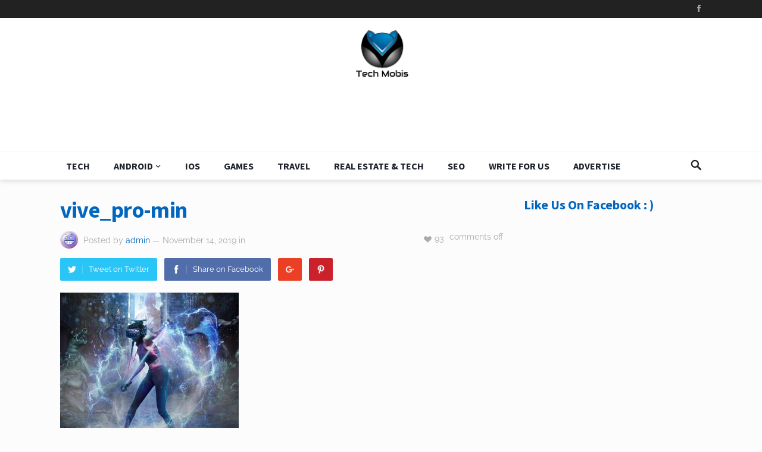

--- FILE ---
content_type: text/html; charset=UTF-8
request_url: https://techmobis.com/top-android-vr-games-controller-support/vive_pro-min/
body_size: 17301
content:
<!DOCTYPE html><html lang="en-US"><head><meta charset="UTF-8"><meta name="viewport" content="width=device-width, initial-scale=1"><meta http-equiv="X-UA-Compatible" content="IE=edge"><meta name="HandheldFriendly" content="true"><link rel="profile" href="https://gmpg.org/xfn/11"><meta name='robots' content='index, follow, max-image-preview:large, max-snippet:-1, max-video-preview:-1' /> <style>img:is([sizes="auto" i], [sizes^="auto," i]) { contain-intrinsic-size: 3000px 1500px }</style> <!-- This site is optimized with the Yoast SEO plugin v26.8 - https://yoast.com/product/yoast-seo-wordpress/ --><title>vive_pro-min - Tech Mobis</title><link rel="preconnect" href="https://fonts.gstatic.com/" crossorigin/><link rel="preconnect" href="https://fonts.googleapis.com"/><style type="text/css">@font-face {
 font-family: 'Raleway';
 font-style: normal;
 font-weight: 400;
 font-display: swap;
 src: url(https://fonts.gstatic.com/s/raleway/v37/1Ptxg8zYS_SKggPN4iEgvnHyvveLxVvaorCIPrQ.ttf) format('truetype');
}
@font-face {
 font-family: 'Raleway';
 font-style: normal;
 font-weight: 700;
 font-display: swap;
 src: url(https://fonts.gstatic.com/s/raleway/v37/1Ptxg8zYS_SKggPN4iEgvnHyvveLxVs9pbCIPrQ.ttf) format('truetype');
}
@font-face {
 font-family: 'Source Sans Pro';
 font-style: italic;
 font-weight: 400;
 font-display: swap;
 src: url(https://fonts.gstatic.com/s/sourcesanspro/v23/6xK1dSBYKcSV-LCoeQqfX1RYOo3qPZ7nsDc.ttf) format('truetype');
}
@font-face {
 font-family: 'Source Sans Pro';
 font-style: normal;
 font-weight: 400;
 font-display: swap;
 src: url(https://fonts.gstatic.com/s/sourcesanspro/v23/6xK3dSBYKcSV-LCoeQqfX1RYOo3qOK7g.ttf) format('truetype');
}
@font-face {
 font-family: 'Source Sans Pro';
 font-style: normal;
 font-weight: 700;
 font-display: swap;
 src: url(https://fonts.gstatic.com/s/sourcesanspro/v23/6xKydSBYKcSV-LCoeQqfX1RYOo3ig4vwlxdr.ttf) format('truetype');
} </style><link rel="stylesheet" id="siteground-optimizer-combined-css-b013791afbbcded7270011ffc57c9026" href="https://techmobis.com/wp-content/uploads/siteground-optimizer-assets/siteground-optimizer-combined-css-b013791afbbcded7270011ffc57c9026.css" media="all" /><link rel="canonical" href="https://techmobis.com/top-android-vr-games-controller-support/vive_pro-min/" /><meta property="og:locale" content="en_US" /><meta property="og:type" content="article" /><meta property="og:title" content="vive_pro-min - Tech Mobis" /><meta property="og:url" content="https://techmobis.com/top-android-vr-games-controller-support/vive_pro-min/" /><meta property="og:site_name" content="Tech Mobis" /><meta property="og:image" content="https://techmobis.com/top-android-vr-games-controller-support/vive_pro-min" /><meta property="og:image:width" content="1000" /><meta property="og:image:height" content="1000" /><meta property="og:image:type" content="image/jpeg" /><meta name="twitter:card" content="summary_large_image" /> <!-- / Yoast SEO plugin. --><link rel='dns-prefetch' href='//platform-api.sharethis.com' /><link rel='dns-prefetch' href='//fonts.googleapis.com' /><link rel='dns-prefetch' href='//www.googletagmanager.com' /><link rel="alternate" type="application/rss+xml" title="Tech Mobis &raquo; Feed" href="https://techmobis.com/feed/" /><link rel="alternate" type="application/rss+xml" title="Tech Mobis &raquo; Comments Feed" href="https://techmobis.com/comments/feed/" /> <!-- This site uses the Google Analytics by MonsterInsights plugin v8.10.0 - Using Analytics tracking - https://www.monsterinsights.com/ --> <script
 src="//www.googletagmanager.com/gtag/js?id=UA-69370711-1"  data-cfasync="false" data-wpfc-render="false" type="text/javascript" async></script> <script data-cfasync="false" data-wpfc-render="false" type="text/javascript"> var mi_version = '8.10.0';
 var mi_track_user = true;
 var mi_no_track_reason = ''; 
 var disableStrs = [
 'ga-disable-G-MVQHDS27XC',
 'ga-disable-UA-69370711-1',
 ];
 /* Function to detect opted out users */
 function __gtagTrackerIsOptedOut() {
 for (var index = 0; index < disableStrs.length; index++) {
 if (document.cookie.indexOf(disableStrs[index] + '=true') > -1) {
 return true;
 }
 }
 return false;
 }
 /* Disable tracking if the opt-out cookie exists. */
 if (__gtagTrackerIsOptedOut()) {
 for (var index = 0; index < disableStrs.length; index++) {
 window[disableStrs[index]] = true;
 }
 }
 /* Opt-out function */
 function __gtagTrackerOptout() {
 for (var index = 0; index < disableStrs.length; index++) {
 document.cookie = disableStrs[index] + '=true; expires=Thu, 31 Dec 2099 23:59:59 UTC; path=/';
 window[disableStrs[index]] = true;
 }
 }
 if ('undefined' === typeof gaOptout) {
 function gaOptout() {
 __gtagTrackerOptout();
 }
 }
 window.dataLayer = window.dataLayer || [];
 window.MonsterInsightsDualTracker = {
 helpers: {},
 trackers: {},
 };
 if (mi_track_user) {
 function __gtagDataLayer() {
 dataLayer.push(arguments);
 }
 function __gtagTracker(type, name, parameters) {
 if (!parameters) {
 parameters = {};
 }
 if (parameters.send_to) {
 __gtagDataLayer.apply(null, arguments);
 return;
 }
 if (type === 'event') {
 parameters.send_to = monsterinsights_frontend.v4_id;
 var hookName = name;
 if (typeof parameters['event_category'] !== 'undefined') {
 hookName = parameters['event_category'] + ':' + name;
 }
 if (typeof MonsterInsightsDualTracker.trackers[hookName] !== 'undefined') {
 MonsterInsightsDualTracker.trackers[hookName](parameters);
 } else {
 __gtagDataLayer('event', name, parameters);
 } 
 parameters.send_to = monsterinsights_frontend.ua;
 __gtagDataLayer(type, name, parameters);
 } else {
 __gtagDataLayer.apply(null, arguments);
 }
 }
 __gtagTracker('js', new Date());
 __gtagTracker('set', {
 'developer_id.dZGIzZG': true,
 });
 __gtagTracker('config', 'G-MVQHDS27XC', {"forceSSL":"true","anonymize_ip":"true"} );
 __gtagTracker('config', 'UA-69370711-1', {"forceSSL":"true","anonymize_ip":"true"} );
 window.gtag = __gtagTracker;										(function () {
 /* https://developers.google.com/analytics/devguides/collection/analyticsjs/ */
 /* ga and __gaTracker compatibility shim. */
 var noopfn = function () {
 return null;
 };
 var newtracker = function () {
 return new Tracker();
 };
 var Tracker = function () {
 return null;
 };
 var p = Tracker.prototype;
 p.get = noopfn;
 p.set = noopfn;
 p.send = function () {
 var args = Array.prototype.slice.call(arguments);
 args.unshift('send');
 __gaTracker.apply(null, args);
 };
 var __gaTracker = function () {
 var len = arguments.length;
 if (len === 0) {
 return;
 }
 var f = arguments[len - 1];
 if (typeof f !== 'object' || f === null || typeof f.hitCallback !== 'function') {
 if ('send' === arguments[0]) {
 var hitConverted, hitObject = false, action;
 if ('event' === arguments[1]) {
 if ('undefined' !== typeof arguments[3]) {
 hitObject = {
 'eventAction': arguments[3],
 'eventCategory': arguments[2],
 'eventLabel': arguments[4],
 'value': arguments[5] ? arguments[5] : 1,
 }
 }
 }
 if ('pageview' === arguments[1]) {
 if ('undefined' !== typeof arguments[2]) {
 hitObject = {
 'eventAction': 'page_view',
 'page_path': arguments[2],
 }
 }
 }
 if (typeof arguments[2] === 'object') {
 hitObject = arguments[2];
 }
 if (typeof arguments[5] === 'object') {
 Object.assign(hitObject, arguments[5]);
 }
 if ('undefined' !== typeof arguments[1].hitType) {
 hitObject = arguments[1];
 if ('pageview' === hitObject.hitType) {
 hitObject.eventAction = 'page_view';
 }
 }
 if (hitObject) {
 action = 'timing' === arguments[1].hitType ? 'timing_complete' : hitObject.eventAction;
 hitConverted = mapArgs(hitObject);
 __gtagTracker('event', action, hitConverted);
 }
 }
 return;
 }
 function mapArgs(args) {
 var arg, hit = {};
 var gaMap = {
 'eventCategory': 'event_category',
 'eventAction': 'event_action',
 'eventLabel': 'event_label',
 'eventValue': 'event_value',
 'nonInteraction': 'non_interaction',
 'timingCategory': 'event_category',
 'timingVar': 'name',
 'timingValue': 'value',
 'timingLabel': 'event_label',
 'page': 'page_path',
 'location': 'page_location',
 'title': 'page_title',
 };
 for (arg in args) {
 if (!(!args.hasOwnProperty(arg) || !gaMap.hasOwnProperty(arg))) {
 hit[gaMap[arg]] = args[arg];
 } else {
 hit[arg] = args[arg];
 }
 }
 return hit;
 }
 try {
 f.hitCallback();
 } catch (ex) {
 }
 };
 __gaTracker.create = newtracker;
 __gaTracker.getByName = newtracker;
 __gaTracker.getAll = function () {
 return [];
 };
 __gaTracker.remove = noopfn;
 __gaTracker.loaded = true;
 window['__gaTracker'] = __gaTracker;
 })();
 } else {
 console.log("");
 (function () {
 function __gtagTracker() {
 return null;
 }
 window['__gtagTracker'] = __gtagTracker;
 window['gtag'] = __gtagTracker;
 })();
 }
 </script> <!-- / Google Analytics by MonsterInsights --> <style id='classic-theme-styles-inline-css' type='text/css'> /*! This file is auto-generated */
.wp-block-button__link{color:#fff;background-color:#32373c;border-radius:9999px;box-shadow:none;text-decoration:none;padding:calc(.667em + 2px) calc(1.333em + 2px);font-size:1.125em}.wp-block-file__button{background:#32373c;color:#fff;text-decoration:none} </style> <style id='global-styles-inline-css' type='text/css'> :root{--wp--preset--aspect-ratio--square: 1;--wp--preset--aspect-ratio--4-3: 4/3;--wp--preset--aspect-ratio--3-4: 3/4;--wp--preset--aspect-ratio--3-2: 3/2;--wp--preset--aspect-ratio--2-3: 2/3;--wp--preset--aspect-ratio--16-9: 16/9;--wp--preset--aspect-ratio--9-16: 9/16;--wp--preset--color--black: #000000;--wp--preset--color--cyan-bluish-gray: #abb8c3;--wp--preset--color--white: #ffffff;--wp--preset--color--pale-pink: #f78da7;--wp--preset--color--vivid-red: #cf2e2e;--wp--preset--color--luminous-vivid-orange: #ff6900;--wp--preset--color--luminous-vivid-amber: #fcb900;--wp--preset--color--light-green-cyan: #7bdcb5;--wp--preset--color--vivid-green-cyan: #00d084;--wp--preset--color--pale-cyan-blue: #8ed1fc;--wp--preset--color--vivid-cyan-blue: #0693e3;--wp--preset--color--vivid-purple: #9b51e0;--wp--preset--gradient--vivid-cyan-blue-to-vivid-purple: linear-gradient(135deg,rgba(6,147,227,1) 0%,rgb(155,81,224) 100%);--wp--preset--gradient--light-green-cyan-to-vivid-green-cyan: linear-gradient(135deg,rgb(122,220,180) 0%,rgb(0,208,130) 100%);--wp--preset--gradient--luminous-vivid-amber-to-luminous-vivid-orange: linear-gradient(135deg,rgba(252,185,0,1) 0%,rgba(255,105,0,1) 100%);--wp--preset--gradient--luminous-vivid-orange-to-vivid-red: linear-gradient(135deg,rgba(255,105,0,1) 0%,rgb(207,46,46) 100%);--wp--preset--gradient--very-light-gray-to-cyan-bluish-gray: linear-gradient(135deg,rgb(238,238,238) 0%,rgb(169,184,195) 100%);--wp--preset--gradient--cool-to-warm-spectrum: linear-gradient(135deg,rgb(74,234,220) 0%,rgb(151,120,209) 20%,rgb(207,42,186) 40%,rgb(238,44,130) 60%,rgb(251,105,98) 80%,rgb(254,248,76) 100%);--wp--preset--gradient--blush-light-purple: linear-gradient(135deg,rgb(255,206,236) 0%,rgb(152,150,240) 100%);--wp--preset--gradient--blush-bordeaux: linear-gradient(135deg,rgb(254,205,165) 0%,rgb(254,45,45) 50%,rgb(107,0,62) 100%);--wp--preset--gradient--luminous-dusk: linear-gradient(135deg,rgb(255,203,112) 0%,rgb(199,81,192) 50%,rgb(65,88,208) 100%);--wp--preset--gradient--pale-ocean: linear-gradient(135deg,rgb(255,245,203) 0%,rgb(182,227,212) 50%,rgb(51,167,181) 100%);--wp--preset--gradient--electric-grass: linear-gradient(135deg,rgb(202,248,128) 0%,rgb(113,206,126) 100%);--wp--preset--gradient--midnight: linear-gradient(135deg,rgb(2,3,129) 0%,rgb(40,116,252) 100%);--wp--preset--font-size--small: 13px;--wp--preset--font-size--medium: 20px;--wp--preset--font-size--large: 36px;--wp--preset--font-size--x-large: 42px;--wp--preset--spacing--20: 0.44rem;--wp--preset--spacing--30: 0.67rem;--wp--preset--spacing--40: 1rem;--wp--preset--spacing--50: 1.5rem;--wp--preset--spacing--60: 2.25rem;--wp--preset--spacing--70: 3.38rem;--wp--preset--spacing--80: 5.06rem;--wp--preset--shadow--natural: 6px 6px 9px rgba(0, 0, 0, 0.2);--wp--preset--shadow--deep: 12px 12px 50px rgba(0, 0, 0, 0.4);--wp--preset--shadow--sharp: 6px 6px 0px rgba(0, 0, 0, 0.2);--wp--preset--shadow--outlined: 6px 6px 0px -3px rgba(255, 255, 255, 1), 6px 6px rgba(0, 0, 0, 1);--wp--preset--shadow--crisp: 6px 6px 0px rgba(0, 0, 0, 1);}:where(.is-layout-flex){gap: 0.5em;}:where(.is-layout-grid){gap: 0.5em;}body .is-layout-flex{display: flex;}.is-layout-flex{flex-wrap: wrap;align-items: center;}.is-layout-flex > :is(*, div){margin: 0;}body .is-layout-grid{display: grid;}.is-layout-grid > :is(*, div){margin: 0;}:where(.wp-block-columns.is-layout-flex){gap: 2em;}:where(.wp-block-columns.is-layout-grid){gap: 2em;}:where(.wp-block-post-template.is-layout-flex){gap: 1.25em;}:where(.wp-block-post-template.is-layout-grid){gap: 1.25em;}.has-black-color{color: var(--wp--preset--color--black) !important;}.has-cyan-bluish-gray-color{color: var(--wp--preset--color--cyan-bluish-gray) !important;}.has-white-color{color: var(--wp--preset--color--white) !important;}.has-pale-pink-color{color: var(--wp--preset--color--pale-pink) !important;}.has-vivid-red-color{color: var(--wp--preset--color--vivid-red) !important;}.has-luminous-vivid-orange-color{color: var(--wp--preset--color--luminous-vivid-orange) !important;}.has-luminous-vivid-amber-color{color: var(--wp--preset--color--luminous-vivid-amber) !important;}.has-light-green-cyan-color{color: var(--wp--preset--color--light-green-cyan) !important;}.has-vivid-green-cyan-color{color: var(--wp--preset--color--vivid-green-cyan) !important;}.has-pale-cyan-blue-color{color: var(--wp--preset--color--pale-cyan-blue) !important;}.has-vivid-cyan-blue-color{color: var(--wp--preset--color--vivid-cyan-blue) !important;}.has-vivid-purple-color{color: var(--wp--preset--color--vivid-purple) !important;}.has-black-background-color{background-color: var(--wp--preset--color--black) !important;}.has-cyan-bluish-gray-background-color{background-color: var(--wp--preset--color--cyan-bluish-gray) !important;}.has-white-background-color{background-color: var(--wp--preset--color--white) !important;}.has-pale-pink-background-color{background-color: var(--wp--preset--color--pale-pink) !important;}.has-vivid-red-background-color{background-color: var(--wp--preset--color--vivid-red) !important;}.has-luminous-vivid-orange-background-color{background-color: var(--wp--preset--color--luminous-vivid-orange) !important;}.has-luminous-vivid-amber-background-color{background-color: var(--wp--preset--color--luminous-vivid-amber) !important;}.has-light-green-cyan-background-color{background-color: var(--wp--preset--color--light-green-cyan) !important;}.has-vivid-green-cyan-background-color{background-color: var(--wp--preset--color--vivid-green-cyan) !important;}.has-pale-cyan-blue-background-color{background-color: var(--wp--preset--color--pale-cyan-blue) !important;}.has-vivid-cyan-blue-background-color{background-color: var(--wp--preset--color--vivid-cyan-blue) !important;}.has-vivid-purple-background-color{background-color: var(--wp--preset--color--vivid-purple) !important;}.has-black-border-color{border-color: var(--wp--preset--color--black) !important;}.has-cyan-bluish-gray-border-color{border-color: var(--wp--preset--color--cyan-bluish-gray) !important;}.has-white-border-color{border-color: var(--wp--preset--color--white) !important;}.has-pale-pink-border-color{border-color: var(--wp--preset--color--pale-pink) !important;}.has-vivid-red-border-color{border-color: var(--wp--preset--color--vivid-red) !important;}.has-luminous-vivid-orange-border-color{border-color: var(--wp--preset--color--luminous-vivid-orange) !important;}.has-luminous-vivid-amber-border-color{border-color: var(--wp--preset--color--luminous-vivid-amber) !important;}.has-light-green-cyan-border-color{border-color: var(--wp--preset--color--light-green-cyan) !important;}.has-vivid-green-cyan-border-color{border-color: var(--wp--preset--color--vivid-green-cyan) !important;}.has-pale-cyan-blue-border-color{border-color: var(--wp--preset--color--pale-cyan-blue) !important;}.has-vivid-cyan-blue-border-color{border-color: var(--wp--preset--color--vivid-cyan-blue) !important;}.has-vivid-purple-border-color{border-color: var(--wp--preset--color--vivid-purple) !important;}.has-vivid-cyan-blue-to-vivid-purple-gradient-background{background: var(--wp--preset--gradient--vivid-cyan-blue-to-vivid-purple) !important;}.has-light-green-cyan-to-vivid-green-cyan-gradient-background{background: var(--wp--preset--gradient--light-green-cyan-to-vivid-green-cyan) !important;}.has-luminous-vivid-amber-to-luminous-vivid-orange-gradient-background{background: var(--wp--preset--gradient--luminous-vivid-amber-to-luminous-vivid-orange) !important;}.has-luminous-vivid-orange-to-vivid-red-gradient-background{background: var(--wp--preset--gradient--luminous-vivid-orange-to-vivid-red) !important;}.has-very-light-gray-to-cyan-bluish-gray-gradient-background{background: var(--wp--preset--gradient--very-light-gray-to-cyan-bluish-gray) !important;}.has-cool-to-warm-spectrum-gradient-background{background: var(--wp--preset--gradient--cool-to-warm-spectrum) !important;}.has-blush-light-purple-gradient-background{background: var(--wp--preset--gradient--blush-light-purple) !important;}.has-blush-bordeaux-gradient-background{background: var(--wp--preset--gradient--blush-bordeaux) !important;}.has-luminous-dusk-gradient-background{background: var(--wp--preset--gradient--luminous-dusk) !important;}.has-pale-ocean-gradient-background{background: var(--wp--preset--gradient--pale-ocean) !important;}.has-electric-grass-gradient-background{background: var(--wp--preset--gradient--electric-grass) !important;}.has-midnight-gradient-background{background: var(--wp--preset--gradient--midnight) !important;}.has-small-font-size{font-size: var(--wp--preset--font-size--small) !important;}.has-medium-font-size{font-size: var(--wp--preset--font-size--medium) !important;}.has-large-font-size{font-size: var(--wp--preset--font-size--large) !important;}.has-x-large-font-size{font-size: var(--wp--preset--font-size--x-large) !important;}
:where(.wp-block-post-template.is-layout-flex){gap: 1.25em;}:where(.wp-block-post-template.is-layout-grid){gap: 1.25em;}
:where(.wp-block-columns.is-layout-flex){gap: 2em;}:where(.wp-block-columns.is-layout-grid){gap: 2em;}
:root :where(.wp-block-pullquote){font-size: 1.5em;line-height: 1.6;} </style> <script defer type="text/javascript" src="https://techmobis.com/wp-content/plugins/google-analytics-for-wordpress/assets/js/frontend-gtag.min.js" id="monsterinsights-frontend-script-js"></script> <script data-cfasync="false" data-wpfc-render="false" type="text/javascript" id='monsterinsights-frontend-script-js-extra'>/* <![CDATA[ */
var monsterinsights_frontend = {"js_events_tracking":"true","download_extensions":"doc,pdf,ppt,zip,xls,docx,pptx,xlsx","inbound_paths":"[]","home_url":"https:\/\/techmobis.com","hash_tracking":"false","ua":"UA-69370711-1","v4_id":"G-MVQHDS27XC"};/* ]]> */ </script> <script type="text/javascript" src="https://techmobis.com/wp-includes/js/jquery/jquery.min.js" id="jquery-core-js"></script> <script type="text/javascript" src="https://techmobis.com/wp-includes/js/jquery/jquery-migrate.min.js" id="jquery-migrate-js"></script> <script defer type="text/javascript" src="//platform-api.sharethis.com/js/sharethis.js" id="share-this-share-buttons-mu-js"></script> <script type="text/javascript" id="simple-likes-public-js-js-extra"> /* <![CDATA[ */
var simpleLikes = {"ajaxurl":"https:\/\/techmobis.com\/wp-admin\/admin-ajax.php","like":"Like","unlike":"Unlike"};
/* ]]> */ </script> <script defer type="text/javascript" src="https://techmobis.com/wp-content/uploads/siteground-optimizer-assets/simple-likes-public-js.min.js" id="simple-likes-public-js-js"></script><link rel="https://api.w.org/" href="https://techmobis.com/wp-json/" /><link rel="alternate" title="JSON" type="application/json" href="https://techmobis.com/wp-json/wp/v2/media/2997" /><link rel="EditURI" type="application/rsd+xml" title="RSD" href="https://techmobis.com/xmlrpc.php?rsd" /><link rel='shortlink' href='https://techmobis.com/?p=2997' /><link rel="alternate" title="oEmbed (JSON)" type="application/json+oembed" href="https://techmobis.com/wp-json/oembed/1.0/embed?url=https%3A%2F%2Ftechmobis.com%2Ftop-android-vr-games-controller-support%2Fvive_pro-min%2F" /><link rel="alternate" title="oEmbed (XML)" type="text/xml+oembed" href="https://techmobis.com/wp-json/oembed/1.0/embed?url=https%3A%2F%2Ftechmobis.com%2Ftop-android-vr-games-controller-support%2Fvive_pro-min%2F&#038;format=xml" /> <style type="text/css"> .bbpressloginlinks{float:right;padding-right:20px;}
.bbpressregisterurl{margin-left:20px;}
.bbpresslostpasswordurl{margin-left:20px;}
.bbpresslogouturl{margin-left:20px;} </style><meta name="cdp-version" content="1.2.9" /><meta name="generator" content="Site Kit by Google 1.171.0" /> <!-- Begin Custom CSS --> <style type="text/css" id="demo-custom-css"> .primary{color:#0066bf;} </style> <!-- End Custom CSS --><link rel="icon" href="https://techmobis.com/wp-content/uploads/2019/07/goby.png" sizes="32x32" /><link rel="icon" href="https://techmobis.com/wp-content/uploads/2019/07/goby.png" sizes="192x192" /><link rel="apple-touch-icon" href="https://techmobis.com/wp-content/uploads/2019/07/goby.png" /><meta name="msapplication-TileImage" content="https://techmobis.com/wp-content/uploads/2019/07/goby.png" /> <style type="text/css" media="all"> body,
 input,
 input[type="text"],
 input[type="email"],
 input[type="url"],
 input[type="search"],
 input[type="password"],
 textarea,
 table,
 .sidebar .widget_ad .widget-title,
 .site-footer .widget_ad .widget-title {
 font-family: "Raleway", "Helvetica Neue", Helvetica, Arial, sans-serif;
 }
 #secondary-menu li a,
 .footer-nav li a,
 .pagination .page-numbers,
 button,
 .btn,
 input[type="submit"],
 input[type="reset"],
 input[type="button"],
 .comment-form label,
 label,
 h1,h2,h3,h4,h5,h6 {
 font-family: "Source Sans Pro", "Helvetica Neue", Helvetica, Arial, sans-serif;
 }
 a,
 a:hover,
 a:visited,
 .site-title a:hover,
 .sf-menu ul li li a:hover,
 .sf-menu li.sfHover li a:hover,
 #primary-menu li li a:hover, 
 #primary-menu li li.current-menu-item a:hover, 
 #secondary-menu li li a:hover,
 #secondary-menu li li.current-menu-item a:hover, 
 .search-icon:hover span,
 .breadcrumbs h1,
 .content-loop .entry-title a:hover,
 .content-list .entry-title a:hover,
 .content-search .entry-title a:hover, 
 .entry-like a.liked:before,
 h1.entry-title,
 .entry-related h3, 
 .comments-title,
 .comment-reply-title,
 .comment-reply-title small a:hover,
 .sidebar .widget-title,
 .sidebar .widget ul li a:hover,
 .site-footer .widget ul li a:hover,
 .mobile-menu ul li a:hover,
 .entry-tags .tag-links a:hover:before,
 .widget_tag_cloud .tagcloud a:hover:before,
 .entry-related .hentry .entry-title a:hover,
 #recent-content .section-title,
 .content-block-4 .hentry .entry-title a:hover,
 .post-list:before,
 .sidebar .widget ul li:before {
 color: #0066bf;
 }
 button,
 .btn,
 input[type="submit"],
 input[type="reset"],
 input[type="button"],
 button:hover,
 .btn:hover,
 input[type="reset"]:hover,
 input[type="submit"]:hover,
 input[type="button"]:hover,
 #back-top a:hover span,
 .post-list:before,
 .sidebar .widget ul li:before {
 background-color: #0066bf;
 }
 #primary-bar {
 background-color: #222;
 }
 .pagination .page-numbers:hover,
 .pagination .page-numbers.current,
 #secondary-menu li a:hover:before,
 #secondary-menu li.sfHover a:before,
 #secondary-menu li.current-menu-item a:before,
 #secondary-menu li.current-menu-item a:hover:before,
 .page-content a,
 .entry-content a {
 border-bottom-color: #0066bf;
 } </style> <script> (adsbygoogle = window.adsbygoogle || []).push({
 google_ad_client: "ca-pub-1229509381192722",
 enable_page_level_ads: true
 }); </script></head><body class="attachment attachment-template-default single single-attachment postid-2997 attachmentid-2997 attachment-jpeg group-blog"><div id="page" class="site"><header id="masthead" class="site-header clear"><div id="primary-bar"><div class="container"><nav id="primary-nav" class="main-navigation"><div id="primary-menu" class="sf-menu"><ul><li class="page_item page-item-368"><a href="https://techmobis.com/advertise-sponsored-posts-app-promotion/">Advertise with us</a></li><li class="page_item page-item-949"><a href="https://techmobis.com/online-advertising-websites/">Advertising through internet | Online advertising website</a></li><li class="page_item page-item-950"><a href="https://techmobis.com/android-advertisement-best-mobile-advertising-platform/">Android advertisement &#8211; Best mobile advertising platform</a></li><li class="page_item page-item-49"><a href="https://techmobis.com/android-apps/">Android Apps</a></li><li class="page_item page-item-47"><a href="https://techmobis.com/android-games/">Android Games</a></li><li class="page_item page-item-945"><a href="https://techmobis.com/app-advertising-companies-app-store-promotion-site-advertising/">App advertising companies | App store promotion | on site advertising</a></li><li class="page_item page-item-5286"><a href="https://techmobis.com/calculator/">Calculator</a></li><li class="page_item page-item-2560"><a href="https://techmobis.com/consolidated-communications-phone-number/">Consolidated Communications Phone Number &#038; Email &#8211; ( All State )</a></li><li class="page_item page-item-1698"><a href="https://techmobis.com/ebtedge/">ebtedge</a></li><li class="page_item page-item-45"><a href="https://techmobis.com/games/">Games</a></li><li class="page_item page-item-2743"><a href="https://techmobis.com/gaming-write-for-us/">Gaming write for us</a></li><li class="page_item page-item-1704"><a href="https://techmobis.com/gba-emulator-ios/">GBA Emulator ios</a></li><li class="page_item page-item-4294"><a href="https://techmobis.com/home-decor-write-for-us/">Home Decor Write For Us</a></li><li class="page_item page-item-1507"><a href="https://techmobis.com/seo-real-estate-investors-sites/">How to Do SEO for Real Estate Investors Sites ( 2023 ) Google Update</a></li><li class="page_item page-item-1702"><a href="https://techmobis.com/hack-someones-snapchat/">How To Get Someones Snapchat Password Without Them Knowing</a></li><li class="page_item page-item-1597"><a href="https://techmobis.com/view-someones-facebook-inbox-messages/">How To View Someones Facebook Inbox Messages</a></li><li class="page_item page-item-1697"><a href="https://techmobis.com/watch-latest-movies-online-xmovies8-free1/">How To Watch Latest Movies Online on Xmovies8 For Free</a></li><li class="page_item page-item-1696"><a href="https://techmobis.com/watch-rainierland-shows-free/">How to watch Rainierland shows for free</a></li><li class="page_item page-item-1588"><a href="https://techmobis.com/jailbreak-ios-10-iphone-without-computer/">Jailbreak Ios 10 &#038; iphone with &#038; without computer &#8211; 100% Working 2023 Tested</a></li><li class="page_item page-item-2852"><a href="https://techmobis.com/latest/">Latest</a></li><li class="page_item page-item-938"><a href="https://techmobis.com/magazine-ads-advertising-media-ad-networking/">Magazine Ads | Advertising Media | Ad In Networking</a></li><li class="page_item page-item-2742"><a href="https://techmobis.com/marketing-submit-a-guest-post/">Marketing Submit A Guest Post</a></li><li class="page_item page-item-2740"><a href="https://techmobis.com/mobile-app-development-guest-post/">Mobile App Development Guest Post</a></li><li class="page_item page-item-5278"><a href="https://techmobis.com/noice-meter/">Noice Meter</a></li><li class="page_item page-item-2746"><a href="https://techmobis.com/online-business-write-for-us/">Online business write for us</a></li><li class="page_item page-item-941"><a href="https://techmobis.com/advertising-technology-news-paid-ads/">Paid Ads &#8211; Advertising Technology news &#8211; Mobile Search Ads</a></li><li class="page_item page-item-3481"><a href="https://techmobis.com/paid-guest-post-on-real-estate/">Paid Guest Post On Real Estate</a></li><li class="page_item page-item-51"><a href="https://techmobis.com/pc-games/">PC Games</a></li><li class="page_item page-item-4164"><a href="https://techmobis.com/free-bingo-games-online/">Playing Free Bingo Games Online</a></li><li class="page_item page-item-1595"><a href="https://techmobis.com/pocket-mortys-quests/">Pocket Mortys Quests</a></li><li class="page_item page-item-1508"><a href="https://techmobis.com/real-estate-marketing-guide-new-investors/">Real Estate Marketing Guide for New Investors</a></li><li class="page_item page-item-130"><a href="https://techmobis.com/register/">Register</a></li><li class="page_item page-item-2749"><a href="https://techmobis.com/sales-write-for-us/">Sales Write For Us</a></li><li class="page_item page-item-289"><a href="https://techmobis.com/seo-real-estate-investors/">SEO For Real Estate Investors</a></li><li class="page_item page-item-2747"><a href="https://techmobis.com/seo-services-write-for-us/">Seo Services Write For Us</a></li><li class="page_item page-item-2745"><a href="https://techmobis.com/small-business-blog-write-for-us/">Small Business Blog Write For Us</a></li><li class="page_item page-item-948"><a href="https://techmobis.com/sponsored-content-advertising-sponsored-blog-posts/">Sponsored content advertising &#8211; Sponsored blog posts</a></li><li class="page_item page-item-591"><a href="https://techmobis.com/submit-guest-post-tech-apps-gadgets/">Submit Guest Post</a></li><li class="page_item page-item-3483"><a href="https://techmobis.com/submit-listings-property-listings/">Submit Guest Post Commercial real estate &#038; Condos listings , Property Listings</a></li><li class="page_item page-item-684"><a href="https://techmobis.com/submit-guest-post-gaming-technology/">Submit Guest Post On Gaming &#038; Technology</a></li><li class="page_item page-item-2420"><a href="https://techmobis.com/submit-guest-post-on-real-estate/">Submit Guest Post On Real Estate</a></li><li class="page_item page-item-3482"><a href="https://techmobis.com/guest-real-estate-investing/">Submit Guest Post On Real estate Investing</a></li><li class="page_item page-item-1590"><a href="https://techmobis.com/subway-surfers-hack-ios1/">Subway Surfers Hack Ios</a></li><li class="page_item page-item-2"><a href="https://techmobis.com/tech/">TECH</a></li><li class="page_item page-item-3393"><a href="https://techmobis.com/we-are-hiring-content-writer/">We Are Hiring Content Writer &#8211; Work from Home Part TIme Job</a></li><li class="page_item page-item-2741"><a href="https://techmobis.com/web-design-submit-guest-post/">Web Design Submit Guest Post</a></li><li class="page_item page-item-39"><a href="https://techmobis.com/welocme-to-tech-mobis-forums/">Welocme To Tech Mobis Forums</a></li><li class="page_item page-item-332"><a href="https://techmobis.com/write-for-us/">Write For Us</a></li><li class="page_item page-item-956"><a href="https://techmobis.com/write-for-us-travel-tourism/">Write For Us</a></li><li class="page_item page-item-3361"><a href="https://techmobis.com/write-for-us-casino-gaming/">Write For Us Casino Gaming</a></li></ul></div></nav><!-- #primary-nav --> <span class="header-social"> <a class="facebook" href="https://www.facebook.com/techmobis/"><img src="https://techmobis.com/wp-content/themes/goodsite-pro/assets/img/icon-facebook-white.png" alt="Facebook"></a> </span></div><!-- .container --></div><!-- #primary-bar --><div class="site-start"><div class="container"><div class="site-branding"><div class="logo"> <span class="helper"></span> <a href="https://techmobis.com/" rel="home"> <img src="https://techmobis.com/wp-content/uploads/2019/07/imageedit_1_7721232872.png" alt=""/> </a></div><!-- .logo --></div><!-- .site-branding --><div id="text-8" class="header-ad widget_text"><h3 class="widget-title">Latest Posts</h3><div class="textwidget"></div></div></div><!-- .container --></div><!-- .site-start --><div id="secondary-bar" class="clear"><div class="container"><div class="site-branding"><div class="logo"> <span class="helper"></span> <a href="https://techmobis.com/" rel="home"> <img src="https://techmobis.com/wp-content/uploads/2019/07/imageedit_1_7721232872.png" alt=""/> </a></div><!-- .logo --></div><!-- .site-branding --><nav id="secondary-nav" class="secondary-navigation"><div class="menu-menu-1-container"><ul id="secondary-menu" class="sf-menu"><li id="menu-item-117" class="menu-item menu-item-type-custom menu-item-object-custom menu-item-117"><a href="https://techmobis.com/category/tech/">Tech</a></li><li id="menu-item-118" class="menu-item menu-item-type-custom menu-item-object-custom menu-item-has-children menu-item-118"><a href="https://techmobis.com/category/android/">Android</a><ul class="sub-menu"><li id="menu-item-119" class="menu-item menu-item-type-custom menu-item-object-custom menu-item-119"><a href="https://techmobis.com/category/android-app/">Android Apps</a></li><li id="menu-item-120" class="menu-item menu-item-type-custom menu-item-object-custom menu-item-120"><a href="https://techmobis.com/category/android-app/">Android Games</a></li></ul></li><li id="menu-item-769" class="menu-item menu-item-type-taxonomy menu-item-object-category menu-item-769"><a href="https://techmobis.com/category/apple-iphone/">IOS</a></li><li id="menu-item-122" class="menu-item menu-item-type-custom menu-item-object-custom menu-item-122"><a href="https://techmobis.com/category/pc-games/">Games</a></li><li id="menu-item-1735" class="menu-item menu-item-type-taxonomy menu-item-object-category menu-item-1735"><a href="https://techmobis.com/category/travel/">Travel</a></li><li id="menu-item-2425" class="menu-item menu-item-type-taxonomy menu-item-object-category menu-item-2425"><a href="https://techmobis.com/category/real-estate-tech/">Real Estate &amp; Tech</a></li><li id="menu-item-3007" class="menu-item menu-item-type-taxonomy menu-item-object-category menu-item-3007"><a href="https://techmobis.com/category/seo/">SEO</a></li><li id="menu-item-339" class="menu-item menu-item-type-custom menu-item-object-custom menu-item-339"><a href="https://techmobis.com/write-for-us/">Write For Us</a></li><li id="menu-item-372" class="menu-item menu-item-type-post_type menu-item-object-page menu-item-372"><a href="https://techmobis.com/advertise-sponsored-posts-app-promotion/">Advertise</a></li></ul></div></nav><!-- #secondary-nav --> <span class="search-icon"> <span class="genericon genericon-search"></span> <span class="genericon genericon-close"></span> </span><div class="header-search"><form id="searchform" method="get" action="https://techmobis.com/"> <input type="search" name="s" class="search-input" placeholder="Search for..." autocomplete="off"> <button type="submit" class="search-submit">Search</button></form></div><!-- .header-search --></div><!-- .container --></div><!-- .secondary-bar --> <span class="mobile-menu-icon"> <span class="menu-icon-open">Menu</span> <span class="menu-icon-close"><span class="genericon genericon-close"></span></span> </span><div class="mobile-menu clear"><div class="container"><div class="menu-left"><h3>Pages</h3><div id="primary-mobile-menu"><ul><li class="page_item page-item-368"><a href="https://techmobis.com/advertise-sponsored-posts-app-promotion/">Advertise with us</a></li><li class="page_item page-item-949"><a href="https://techmobis.com/online-advertising-websites/">Advertising through internet | Online advertising website</a></li><li class="page_item page-item-950"><a href="https://techmobis.com/android-advertisement-best-mobile-advertising-platform/">Android advertisement &#8211; Best mobile advertising platform</a></li><li class="page_item page-item-49"><a href="https://techmobis.com/android-apps/">Android Apps</a></li><li class="page_item page-item-47"><a href="https://techmobis.com/android-games/">Android Games</a></li><li class="page_item page-item-945"><a href="https://techmobis.com/app-advertising-companies-app-store-promotion-site-advertising/">App advertising companies | App store promotion | on site advertising</a></li><li class="page_item page-item-5286"><a href="https://techmobis.com/calculator/">Calculator</a></li><li class="page_item page-item-2560"><a href="https://techmobis.com/consolidated-communications-phone-number/">Consolidated Communications Phone Number &#038; Email &#8211; ( All State )</a></li><li class="page_item page-item-1698"><a href="https://techmobis.com/ebtedge/">ebtedge</a></li><li class="page_item page-item-45"><a href="https://techmobis.com/games/">Games</a></li><li class="page_item page-item-2743"><a href="https://techmobis.com/gaming-write-for-us/">Gaming write for us</a></li><li class="page_item page-item-1704"><a href="https://techmobis.com/gba-emulator-ios/">GBA Emulator ios</a></li><li class="page_item page-item-4294"><a href="https://techmobis.com/home-decor-write-for-us/">Home Decor Write For Us</a></li><li class="page_item page-item-1507"><a href="https://techmobis.com/seo-real-estate-investors-sites/">How to Do SEO for Real Estate Investors Sites ( 2023 ) Google Update</a></li><li class="page_item page-item-1702"><a href="https://techmobis.com/hack-someones-snapchat/">How To Get Someones Snapchat Password Without Them Knowing</a></li><li class="page_item page-item-1597"><a href="https://techmobis.com/view-someones-facebook-inbox-messages/">How To View Someones Facebook Inbox Messages</a></li><li class="page_item page-item-1697"><a href="https://techmobis.com/watch-latest-movies-online-xmovies8-free1/">How To Watch Latest Movies Online on Xmovies8 For Free</a></li><li class="page_item page-item-1696"><a href="https://techmobis.com/watch-rainierland-shows-free/">How to watch Rainierland shows for free</a></li><li class="page_item page-item-1588"><a href="https://techmobis.com/jailbreak-ios-10-iphone-without-computer/">Jailbreak Ios 10 &#038; iphone with &#038; without computer &#8211; 100% Working 2023 Tested</a></li><li class="page_item page-item-2852"><a href="https://techmobis.com/latest/">Latest</a></li><li class="page_item page-item-938"><a href="https://techmobis.com/magazine-ads-advertising-media-ad-networking/">Magazine Ads | Advertising Media | Ad In Networking</a></li><li class="page_item page-item-2742"><a href="https://techmobis.com/marketing-submit-a-guest-post/">Marketing Submit A Guest Post</a></li><li class="page_item page-item-2740"><a href="https://techmobis.com/mobile-app-development-guest-post/">Mobile App Development Guest Post</a></li><li class="page_item page-item-5278"><a href="https://techmobis.com/noice-meter/">Noice Meter</a></li><li class="page_item page-item-2746"><a href="https://techmobis.com/online-business-write-for-us/">Online business write for us</a></li><li class="page_item page-item-941"><a href="https://techmobis.com/advertising-technology-news-paid-ads/">Paid Ads &#8211; Advertising Technology news &#8211; Mobile Search Ads</a></li><li class="page_item page-item-3481"><a href="https://techmobis.com/paid-guest-post-on-real-estate/">Paid Guest Post On Real Estate</a></li><li class="page_item page-item-51"><a href="https://techmobis.com/pc-games/">PC Games</a></li><li class="page_item page-item-4164"><a href="https://techmobis.com/free-bingo-games-online/">Playing Free Bingo Games Online</a></li><li class="page_item page-item-1595"><a href="https://techmobis.com/pocket-mortys-quests/">Pocket Mortys Quests</a></li><li class="page_item page-item-1508"><a href="https://techmobis.com/real-estate-marketing-guide-new-investors/">Real Estate Marketing Guide for New Investors</a></li><li class="page_item page-item-130"><a href="https://techmobis.com/register/">Register</a></li><li class="page_item page-item-2749"><a href="https://techmobis.com/sales-write-for-us/">Sales Write For Us</a></li><li class="page_item page-item-289"><a href="https://techmobis.com/seo-real-estate-investors/">SEO For Real Estate Investors</a></li><li class="page_item page-item-2747"><a href="https://techmobis.com/seo-services-write-for-us/">Seo Services Write For Us</a></li><li class="page_item page-item-2745"><a href="https://techmobis.com/small-business-blog-write-for-us/">Small Business Blog Write For Us</a></li><li class="page_item page-item-948"><a href="https://techmobis.com/sponsored-content-advertising-sponsored-blog-posts/">Sponsored content advertising &#8211; Sponsored blog posts</a></li><li class="page_item page-item-591"><a href="https://techmobis.com/submit-guest-post-tech-apps-gadgets/">Submit Guest Post</a></li><li class="page_item page-item-3483"><a href="https://techmobis.com/submit-listings-property-listings/">Submit Guest Post Commercial real estate &#038; Condos listings , Property Listings</a></li><li class="page_item page-item-684"><a href="https://techmobis.com/submit-guest-post-gaming-technology/">Submit Guest Post On Gaming &#038; Technology</a></li><li class="page_item page-item-2420"><a href="https://techmobis.com/submit-guest-post-on-real-estate/">Submit Guest Post On Real Estate</a></li><li class="page_item page-item-3482"><a href="https://techmobis.com/guest-real-estate-investing/">Submit Guest Post On Real estate Investing</a></li><li class="page_item page-item-1590"><a href="https://techmobis.com/subway-surfers-hack-ios1/">Subway Surfers Hack Ios</a></li><li class="page_item page-item-2"><a href="https://techmobis.com/tech/">TECH</a></li><li class="page_item page-item-3393"><a href="https://techmobis.com/we-are-hiring-content-writer/">We Are Hiring Content Writer &#8211; Work from Home Part TIme Job</a></li><li class="page_item page-item-2741"><a href="https://techmobis.com/web-design-submit-guest-post/">Web Design Submit Guest Post</a></li><li class="page_item page-item-39"><a href="https://techmobis.com/welocme-to-tech-mobis-forums/">Welocme To Tech Mobis Forums</a></li><li class="page_item page-item-332"><a href="https://techmobis.com/write-for-us/">Write For Us</a></li><li class="page_item page-item-956"><a href="https://techmobis.com/write-for-us-travel-tourism/">Write For Us</a></li><li class="page_item page-item-3361"><a href="https://techmobis.com/write-for-us-casino-gaming/">Write For Us Casino Gaming</a></li></ul></div></div><div class="menu-right"><h3>Categories</h3><div class="menu-menu-1-container"><ul id="secondary-mobile-menu" class=""><li class="menu-item menu-item-type-custom menu-item-object-custom menu-item-117"><a href="https://techmobis.com/category/tech/">Tech</a></li><li class="menu-item menu-item-type-custom menu-item-object-custom menu-item-118"><a href="https://techmobis.com/category/android/">Android</a></li><li class="menu-item menu-item-type-taxonomy menu-item-object-category menu-item-769"><a href="https://techmobis.com/category/apple-iphone/">IOS</a></li><li class="menu-item menu-item-type-custom menu-item-object-custom menu-item-122"><a href="https://techmobis.com/category/pc-games/">Games</a></li><li class="menu-item menu-item-type-taxonomy menu-item-object-category menu-item-1735"><a href="https://techmobis.com/category/travel/">Travel</a></li><li class="menu-item menu-item-type-taxonomy menu-item-object-category menu-item-2425"><a href="https://techmobis.com/category/real-estate-tech/">Real Estate &amp; Tech</a></li><li class="menu-item menu-item-type-taxonomy menu-item-object-category menu-item-3007"><a href="https://techmobis.com/category/seo/">SEO</a></li><li class="menu-item menu-item-type-custom menu-item-object-custom menu-item-339"><a href="https://techmobis.com/write-for-us/">Write For Us</a></li><li class="menu-item menu-item-type-post_type menu-item-object-page menu-item-372"><a href="https://techmobis.com/advertise-sponsored-posts-app-promotion/">Advertise</a></li></ul></div></div> <script type="application/ld+json"> {
 "@context": "http://schema.org",
 "@type": "ViewAction",
 "agent": {
 "@type": "Person",
 "name": "Tech Mobis"
 },
 "object": {
 "@type": "Website",
 "name": "Tech Mobis"
 }
} </script> <script type="application/ld+json"> {
 "@context": "http://schema.org",
 "@type": "ViewAction",
 "agent": {
 "@type": "Person",
 "name": "Tech Mobis"
 },
 "object": {
 "@type": "ImageObject",
 "name": "Tech Mobis"
 }
} </script></div><!-- .container --></div><!-- .mobile-menu --></header><!-- #masthead --><div id="content" class="site-content container clear"><div id="primary" class="content-area"><main id="main" class="site-main" ><article id="post-2997" class="post-2997 attachment type-attachment status-inherit hentry"><header class="entry-header"><h1 class="entry-title">vive_pro-min</h1><div class="entry-meta clear"> <span class="entry-author"><a href="https://techmobis.com/author/amitbhureem30/"><img alt='' src="[data-uri]" data-src="https://secure.gravatar.com/avatar/3c057e9b495438978395ad0ea12fc127?s=48&#038;d=wavatar&#038;r=g" data-srcset="https://secure.gravatar.com/avatar/3c057e9b495438978395ad0ea12fc127?s=96&#038;d=wavatar&#038;r=g 2x" class='avatar avatar-48 photo lazyload' height='48' width='48' decoding='async'/><noscript><img alt='' src='https://secure.gravatar.com/avatar/3c057e9b495438978395ad0ea12fc127?s=48&#038;d=wavatar&#038;r=g' srcset='https://secure.gravatar.com/avatar/3c057e9b495438978395ad0ea12fc127?s=96&#038;d=wavatar&#038;r=g 2x' class='avatar avatar-48 photo lazyload' height='48' width='48' decoding='async'/></noscript></a> Posted by <a href="https://techmobis.com/author/amitbhureem30/" title="Posts by admin" rel="author">admin</a></span> <span class="entry-date"> &#8212; November 14, 2019</span> <span class="entry-category"> in </span> <span class="meta-right"> <span class="entry-comment"><span class="comments-link">comments off</span></span> <span class="entry-like"><span class="sl-wrapper"><a href="https://techmobis.com/wp-admin/admin-ajax.php?action=process_simple_like&post_id=2997&nonce=338f79eeb5&is_comment=0&disabled=true" class="sl-button sl-button-2997" data-nonce="338f79eeb5" data-post-id="2997" data-iscomment="0" title="Like"><span class="sl-count">93</span></a><span class="sl-loader"></span></span></span> </span></div><!-- .entry-meta --> <span class="entry-share clear"> <a class="twitter social-twitter" href="https://twitter.com/intent/tweet?text=vive_pro-min&amp;url=https%3A%2F%2Ftechmobis.com%2Ftop-android-vr-games-controller-support%2Fvive_pro-min%2F" target="_blank"><img src="https://techmobis.com/wp-content/themes/goodsite-pro/assets/img/icon-twitter-white.png" alt="Twitter"><span>Tweet on Twitter</span></a> <a class="facebook social-facebook" href="https://www.facebook.com/sharer/sharer.php?u=https%3A%2F%2Ftechmobis.com%2Ftop-android-vr-games-controller-support%2Fvive_pro-min%2F" target="_blank"><img src="https://techmobis.com/wp-content/themes/goodsite-pro/assets/img/icon-facebook-white.png" alt="Facebook"><span>Share on Facebook</span></a> <a class="google-plus social-google-plus" href="https://plus.google.com/share?url=https%3A%2F%2Ftechmobis.com%2Ftop-android-vr-games-controller-support%2Fvive_pro-min%2F" target="_blank"><img src="https://techmobis.com/wp-content/themes/goodsite-pro/assets/img/icon-google-plus-white.png" alt="Google+"><span>Google+</span></a> <a class="pinterest social-pinterest" href="https://pinterest.com/pin/create/button/?url=https%3A%2F%2Ftechmobis.com%2Ftop-android-vr-games-controller-support%2Fvive_pro-min%2F&amp;media=https%3A%2F%2Ftechmobis.com%2Fwp-content%2Fuploads%2F2019%2F07%2Fvive_pro-min.jpg" target="_blank"><img src="https://techmobis.com/wp-content/themes/goodsite-pro/assets/img/icon-pinterest-white.png" alt="Pinterest"><span>Pinterest</span></a> </span><!-- .entry-share --></header><!-- .entry-header --><div class="entry-content"><p class="attachment"><a href='https://techmobis.com/wp-content/uploads/2019/07/vive_pro-min.jpg'><img fetchpriority="high" decoding="async" width="300" height="300" src="[data-uri]" data-src="https://techmobis.com/wp-content/uploads/2019/07/vive_pro-min-300x300.jpg" class="attachment-medium size-medium lazyload" alt="" data-srcset="https://techmobis.com/wp-content/uploads/2019/07/vive_pro-min-300x300.jpg 300w, https://techmobis.com/wp-content/uploads/2019/07/vive_pro-min-150x150.jpg 150w, https://techmobis.com/wp-content/uploads/2019/07/vive_pro-min-768x768.jpg 768w, https://techmobis.com/wp-content/uploads/2019/07/vive_pro-min-82x82.jpg 82w, https://techmobis.com/wp-content/uploads/2019/07/vive_pro-min-65x65.jpg 65w, https://techmobis.com/wp-content/uploads/2019/07/vive_pro-min.jpg 1000w" sizes="(max-width: 300px) 100vw, 300px" /><noscript><img decoding="async" width="300" height="300" src="https://techmobis.com/wp-content/uploads/2019/07/vive_pro-min-300x300.jpg" class="attachment-medium size-medium lazyload" alt="" srcset="https://techmobis.com/wp-content/uploads/2019/07/vive_pro-min-300x300.jpg 300w, https://techmobis.com/wp-content/uploads/2019/07/vive_pro-min-150x150.jpg 150w, https://techmobis.com/wp-content/uploads/2019/07/vive_pro-min-768x768.jpg 768w, https://techmobis.com/wp-content/uploads/2019/07/vive_pro-min-82x82.jpg 82w, https://techmobis.com/wp-content/uploads/2019/07/vive_pro-min-65x65.jpg 65w, https://techmobis.com/wp-content/uploads/2019/07/vive_pro-min.jpg 1000w" sizes="(max-width: 300px) 100vw, 300px" /></noscript></a></p></div><!-- .entry-content --><div class="entry-tags clear"></div><!-- .entry-tags --> <span class="entry-share clear"> <a class="twitter social-twitter" href="https://twitter.com/intent/tweet?text=vive_pro-min&amp;url=https%3A%2F%2Ftechmobis.com%2Ftop-android-vr-games-controller-support%2Fvive_pro-min%2F" target="_blank"><img src="https://techmobis.com/wp-content/themes/goodsite-pro/assets/img/icon-twitter-white.png" alt="Twitter"><span>Tweet on Twitter</span></a> <a class="facebook social-facebook" href="https://www.facebook.com/sharer/sharer.php?u=https%3A%2F%2Ftechmobis.com%2Ftop-android-vr-games-controller-support%2Fvive_pro-min%2F" target="_blank"><img src="https://techmobis.com/wp-content/themes/goodsite-pro/assets/img/icon-facebook-white.png" alt="Facebook"><span>Share on Facebook</span></a> <a class="google-plus social-google-plus" href="https://plus.google.com/share?url=https%3A%2F%2Ftechmobis.com%2Ftop-android-vr-games-controller-support%2Fvive_pro-min%2F" target="_blank"><img src="https://techmobis.com/wp-content/themes/goodsite-pro/assets/img/icon-google-plus-white.png" alt="Google+"><span>Google+</span></a> <a class="pinterest social-pinterest" href="https://pinterest.com/pin/create/button/?url=https%3A%2F%2Ftechmobis.com%2Ftop-android-vr-games-controller-support%2Fvive_pro-min%2F&amp;media=https%3A%2F%2Ftechmobis.com%2Fwp-content%2Fuploads%2F2019%2F07%2Fvive_pro-min.jpg" target="_blank"><img src="https://techmobis.com/wp-content/themes/goodsite-pro/assets/img/icon-pinterest-white.png" alt="Pinterest"><span>Pinterest</span></a> </span><!-- .entry-share --></article><!-- #post-## --></main><!-- #main --></div><!-- #primary --><aside id="secondary" class="widget-area sidebar"><div id="text-14" class="widget widget_text"><h2 class="widget-title">Like Us On Facebook : )</h2><div class="textwidget"><div class="fb-page" data-href="https://www.facebook.com/techmobis/" data-tabs="timeline" data-small-header="false" data-adapt-container-width="true" data-hide-cover="false" data-show-facepile="true"><blockquote cite="https://www.facebook.com/techmobis/" class="fb-xfbml-parse-ignore"><a href="https://www.facebook.com/techmobis/">TechMobis - Tips &amp; Tricks on Android apps, Computing, Technology</a></blockquote></div><div id="fb-root"></div> <script>(function(d, s, id) {
 var js, fjs = d.getElementsByTagName(s)[0];
 if (d.getElementById(id)) return;
 js = d.createElement(s); js.id = id;
 js.src = "//connect.facebook.net/en_GB/sdk.js#xfbml=1&version=v2.8";
 fjs.parentNode.insertBefore(js, fjs);
}(document, 'script', 'facebook-jssdk'));</script></div></div><div id="text-3" class="widget widget_text"><div class="textwidget"><script async src="//pagead2.googlesyndication.com/pagead/js/adsbygoogle.js"></script> <script> (adsbygoogle = window.adsbygoogle || []).push({
 google_ad_client: "ca-pub-1229509381192722",
 enable_page_level_ads: true
 }); </script> <script async src="//pagead2.googlesyndication.com/pagead/js/adsbygoogle.js"></script> <!-- Links only --> <ins class="adsbygoogle"
 style="display:block"
 data-ad-client="ca-pub-1229509381192722"
 data-ad-slot="2289650495"
 data-ad-format="link"></ins> <script> (adsbygoogle = window.adsbygoogle || []).push({}); </script></div></div><div id="happythemes-ad-8" class="widget widget_ad ad-widget"><div class="adwidget"><script async src="https://pagead2.googlesyndication.com/pagead/js/adsbygoogle.js"></script> <!-- Responsive 1 --> <ins class="adsbygoogle"
 style="display:block"
 data-ad-client="ca-pub-1229509381192722"
 data-ad-slot="2541528090"
 data-ad-format="auto"
 data-full-width-responsive="true"></ins> <script> (adsbygoogle = window.adsbygoogle || []).push({}); </script></div></div></aside><!-- #secondary --></div><!-- #content .site-content --><footer id="colophon" class="site-footer"><div class="footer-columns container clear"><div class="footer-column footer-column-1"><div id="text-15" class="widget footer-widget widget_text"><h3 class="widget-title">Links</h3><div class="textwidget"><a href="https://techmobis.com/seo-real-estate-investors/">Web development And SEO</a><br> <a href="https://techmobis.com/submit-guest-post-gaming-technology/">Submit Guest Post On Gaming & Technology</a><br> <a href="https://techmobis.com/jailbreak-ios-10-iphone-without-computer/">Ios News </a><br> <a href="https://techmobis.com/free-india-virtual-mobile-number-for-sms-receiving.html">Free India Virtual Mobile Number </a><br></div></div></div><div class="footer-column footer-column-2"><div id="text-18" class="widget footer-widget widget_text"><h3 class="widget-title">Advertisement</h3><div class="textwidget"><a href="https://techmobis.com/sponsored-content-advertising-sponsored-blog-posts/">Sponsored</a> <a href="https://techmobis.com/advertising-technology-news-paid-ads/">Blog Posts</a> <a href="https://techmobis.com/android-advertisement-best-mobile-advertising-platform/">App </a><a href="https://techmobis.com/app-advertising-companies-app-store-promotion-site-advertising/">Advertisement</a> <a href="https://techmobis.com/online-advertising-websites/">Online</a> <a href="https://techmobis.com/magazine-ads-advertising-media-ad-networking/">Advertising</a> <a href="https://techmobis.com/seo-real-estate-investors-sites/">Real Esate </a> <a href="https://techmobis.com/submit-guest-post-on-real-estate/">Write</a> <a href="https://techmobis.com/submit-listings-property-listings/">For us</a> <a href="https://techmobis.com/guest-real-estate-investing/">Real</a> <a href="https://techmobis.com/paid-guest-post-on-real-estate/">Estate </a></div></div></div><div class="footer-column footer-column-3"><div id="text-19" class="widget footer-widget widget_text"><h3 class="widget-title">Submit Guest Post</h3><div class="textwidget"> <a href="https://techmobis.com/write-for-us-travel-tourism/">Write for us travel blog</a> <br> <a href="https://techmobis.com/submit-guest-post-tech-apps-gadgets/"> Technology</a><br> <a href="https://techmobis.com/online-advertising-websites/">Sub</a><a href="https://techmobis.com/seo-services-write-for-us/">mit</a> <a href="https://techmobis.com/sales-write-for-us/">Gue</a><a href="https://techmobis.com/mobile-app-development-guest-post/">st</a> <a href="https://techmobis.com/web-design-submit-guest-post/">Post</a> <a href="https://techmobis.com/gaming-write-for-us">On</a> <a href="https://techmobis.com/small-business-blog-write-for-us/">All</a> <a href="https://techmobis.com/online-business-write-for-us/">Topics</a><br></div></div></div><div class="footer-column footer-column-4"></div></div><!-- .footer-columns --><div class="footer-social"> <a class="facebook" href="https://www.facebook.com/techmobis/"><img src="https://techmobis.com/wp-content/themes/goodsite-pro/assets/img/icon-facebook-white.png" alt="Facebook"></a></div><!-- .footer-social --><div class="clear"></div><div id="site-bottom" class="clear"><div class="container"><div class="site-info"> © 2024<a href="https://techmobis.com"> Tech Mobis</a> - Theme by <a href="https://techmobis.com">TechMobis</a></div><!-- .site-info --></div></div><!-- #site-bottom --></footer><!-- #colophon --></div><!-- #page --><div id="back-top"> <a href="#top" title="Back to top"><span class="genericon genericon-collapse"></span></a></div> <script type="text/javascript"> (function($){ //create closure so we can safely use $ as alias for jQuery
 $(document).ready(function(){
 "use strict"; 
 $("#secondary-bar").sticky( { topSpacing: 0 } );
 });
})(jQuery); </script> <script type="text/javascript" id="bbp-swap-no-js-body-class"> document.body.className = document.body.className.replace( 'bbp-no-js', 'bbp-js' ); </script> <script type="text/javascript" src="https://techmobis.com/wp-includes/js/dist/hooks.min.js" id="wp-hooks-js"></script> <script type="text/javascript" src="https://techmobis.com/wp-includes/js/dist/i18n.min.js" id="wp-i18n-js"></script> <script type="text/javascript" id="wp-i18n-js-after"> /* <![CDATA[ */
wp.i18n.setLocaleData( { 'text direction\u0004ltr': [ 'ltr' ] } );
/* ]]> */ </script> <script defer type="text/javascript" src="https://techmobis.com/wp-content/uploads/siteground-optimizer-assets/swv.min.js" id="swv-js"></script> <script defer type="text/javascript" id="contact-form-7-js-before"> /* <![CDATA[ */
var wpcf7 = {
 "api": {
 "root": "https:\/\/techmobis.com\/wp-json\/",
 "namespace": "contact-form-7\/v1"
 },
 "cached": 1
};
/* ]]> */ </script> <script defer type="text/javascript" src="https://techmobis.com/wp-content/uploads/siteground-optimizer-assets/contact-form-7.min.js" id="contact-form-7-js"></script> <script type="text/javascript" id="pirate-forms-custom-spam-js-extra"> /* <![CDATA[ */
var pf = {"spam":{"label":"I'm human!","value":"da995c335c"}};
/* ]]> */ </script> <script defer type="text/javascript" src="https://techmobis.com/wp-content/uploads/siteground-optimizer-assets/pirate-forms-custom-spam.min.js" id="pirate-forms-custom-spam-js"></script> <script defer type="text/javascript" src="https://techmobis.com/wp-content/plugins/sg-cachepress/assets/js/lazysizes.min.js" id="siteground-optimizer-lazy-sizes-js-js"></script> <script type="text/javascript" id="toc-front-js-extra"> /* <![CDATA[ */
var tocplus = {"visibility_show":"show","visibility_hide":"hide","width":"Auto"};
/* ]]> */ </script> <script defer type="text/javascript" src="https://techmobis.com/wp-content/plugins/table-of-contents-plus/front.min.js" id="toc-front-js"></script> <script defer type="text/javascript" src="https://techmobis.com/wp-content/uploads/siteground-optimizer-assets/vscf-scripts.min.js" id="vscf-scripts-js"></script> <script type="text/javascript" id="wp-postratings-js-extra"> /* <![CDATA[ */
var ratingsL10n = {"plugin_url":"https:\/\/techmobis.com\/wp-content\/plugins\/wp-postratings","ajax_url":"https:\/\/techmobis.com\/wp-admin\/admin-ajax.php","text_wait":"Please rate only 1 item at a time.","image":"stars","image_ext":"gif","max":"5","show_loading":"1","show_fading":"1","custom":"0"};
var ratings_mouseover_image=new Image();ratings_mouseover_image.src="https://techmobis.com/wp-content/plugins/wp-postratings/images/stars/rating_over.gif";;
/* ]]> */ </script> <script defer type="text/javascript" src="https://techmobis.com/wp-content/uploads/siteground-optimizer-assets/wp-postratings.min.js" id="wp-postratings-js"></script> <script defer type="text/javascript" src="https://techmobis.com/wp-content/uploads/siteground-optimizer-assets/superfish.min.js" id="superfish-js"></script> <script defer type="text/javascript" src="https://techmobis.com/wp-content/themes/goodsite-pro/assets/js/modernizr.min.js" id="modernizr-js"></script> <script defer type="text/javascript" src="https://techmobis.com/wp-content/uploads/siteground-optimizer-assets/html5.min.js" id="html5-js"></script> <script defer type="text/javascript" src="https://techmobis.com/wp-content/uploads/siteground-optimizer-assets/sticky.min.js" id="sticky-js"></script> <script defer type="text/javascript" src="https://techmobis.com/wp-content/uploads/siteground-optimizer-assets/custom.min.js" id="custom-js"></script> <script type="text/JavaScript">//courtesy of BoogieJack.com
function killTech(e){
return false
}
function reEnable(){
return true
}
document.onselectstart=new Function ("return false")
if (window.sidebar){
document.onmousedown=killTech
document.onclick=reEnable
}</script></body></html>

<!-- Page cached by LiteSpeed Cache 7.6.2 on 2026-01-30 17:58:13 -->

--- FILE ---
content_type: text/html; charset=utf-8
request_url: https://www.google.com/recaptcha/api2/aframe
body_size: 267
content:
<!DOCTYPE HTML><html><head><meta http-equiv="content-type" content="text/html; charset=UTF-8"></head><body><script nonce="X_dgzc06p_c_ZQGRo_yBZA">/** Anti-fraud and anti-abuse applications only. See google.com/recaptcha */ try{var clients={'sodar':'https://pagead2.googlesyndication.com/pagead/sodar?'};window.addEventListener("message",function(a){try{if(a.source===window.parent){var b=JSON.parse(a.data);var c=clients[b['id']];if(c){var d=document.createElement('img');d.src=c+b['params']+'&rc='+(localStorage.getItem("rc::a")?sessionStorage.getItem("rc::b"):"");window.document.body.appendChild(d);sessionStorage.setItem("rc::e",parseInt(sessionStorage.getItem("rc::e")||0)+1);localStorage.setItem("rc::h",'1769795897010');}}}catch(b){}});window.parent.postMessage("_grecaptcha_ready", "*");}catch(b){}</script></body></html>

--- FILE ---
content_type: application/x-javascript
request_url: https://techmobis.com/wp-content/uploads/siteground-optimizer-assets/vscf-scripts.min.js
body_size: -236
content:
window.addEventListener("pageshow",function(){if(document.getElementById("vscf")){document.getElementById("vscf").reset()}});document.addEventListener("DOMContentLoaded",function(){if(document.getElementById("vscf-anchor")){document.getElementById("vscf-anchor").scrollIntoView({behavior:"smooth",block:"center"})}})